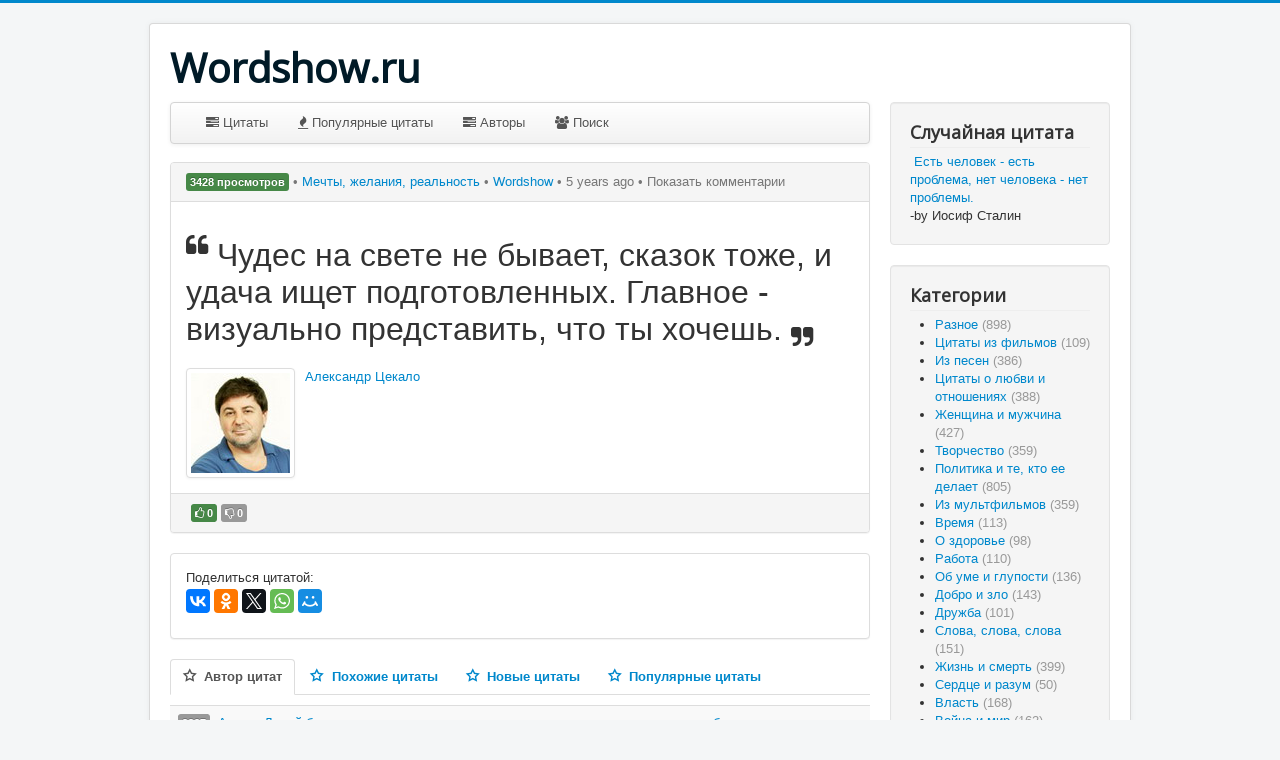

--- FILE ---
content_type: text/html; charset=utf-8
request_url: https://wordshow.ru/?view=quote&id=10241:chudes-na-svete-ne-byvaet-skazok-toje-i-udacha-ischet-podgotovlennyh-glavnoe--vizualno-predstavit-chto-ty&catid=54:mechty-jelaniya-realnost
body_size: 9147
content:
<!DOCTYPE html>
<html lang="ru-ru" dir="ltr">
<head>
	<meta name="viewport" content="width=device-width, initial-scale=1.0" />
	<meta charset="utf-8" />
	<base href="https://wordshow.ru/" />
	<meta name="keywords" content="цитаты, афоризмы, цитаты с фото, афоризмы" />
	<meta name="author" content="Александр Цекало" />
	<meta name="description" content="Чудес на свете не бывает, сказок тоже, и удача ищет подготовленных. Главное - визуально представить, что ты хочешь." />
	<meta name="generator" content="Joomla! - Open Source Content Management" />
	<title>Чудес на свете не бывает, сказок тоже, и удача ищет подготовленных. Главное - визуально представить, что ты хочешь. - Wordshow.ru</title>
	<link href="/component/jcomments/feed/com_communityquotes/10241" rel="alternate" type="application/rss+xml" title="Чудес на свете не бывает, сказок тоже, и удача ищет подготовленных. Главное - визуально представить, что ты хочешь." />
	<link href="/templates/protostar/favicon.ico" rel="shortcut icon" type="image/vnd.microsoft.icon" />
	<link href="/components/com_jcomments/tpl/default/style.css?v=3002" rel="stylesheet" />
	<link href="/templates/protostar/css/template.css?f7ff6ab7d03ecb35e122ed15caab850e" rel="stylesheet" />
	<link href="https://fonts.googleapis.com/css?family=Open+Sans" rel="stylesheet" />
	<link href="/modules/mod_randomquote/assets/randomquote.css" rel="stylesheet" />
	<style>

	h1, h2, h3, h4, h5, h6, .site-title {
		font-family: 'Open Sans', sans-serif;
	}
	body.site {
		border-top: 3px solid #0088cc;
		background-color: #f4f6f7;
	}
	a {
		color: #0088cc;
	}
	.nav-list > .active > a,
	.nav-list > .active > a:hover,
	.dropdown-menu li > a:hover,
	.dropdown-menu .active > a,
	.dropdown-menu .active > a:hover,
	.nav-pills > .active > a,
	.nav-pills > .active > a:hover,
	.btn-primary {
		background: #0088cc;
	}
	</style>
	<script type="application/json" class="joomla-script-options new">{"csrf.token":"66d40436505c7f3feca91c0bdb09d0f7","system.paths":{"root":"","base":""},"system.keepalive":{"interval":840000,"uri":"\/component\/ajax\/?format=json"},"joomla.jtext":{"JLIB_FORM_FIELD_INVALID":"\u041d\u0435\u043a\u043e\u0440\u0440\u0435\u043a\u0442\u043d\u043e \u0437\u0430\u043f\u043e\u043b\u043d\u0435\u043d\u043e \u043f\u043e\u043b\u0435:"}}</script>
	<script src="/media/jui/js/jquery.min.js?f7ff6ab7d03ecb35e122ed15caab850e"></script>
	<script src="/media/jui/js/jquery-noconflict.js?f7ff6ab7d03ecb35e122ed15caab850e"></script>
	<script src="/media/jui/js/jquery-migrate.min.js?f7ff6ab7d03ecb35e122ed15caab850e"></script>
	<script src="/media/jui/js/bootstrap.min.js?f7ff6ab7d03ecb35e122ed15caab850e"></script>
	<script src="/media/com_cjlib/bootstrap/js/respond.min.js"></script>
	<script src="/media/system/js/core.js?f7ff6ab7d03ecb35e122ed15caab850e"></script>
	<script src="/components/com_jcomments/js/jcomments-v2.3.js?v=12"></script>
	<script src="/components/com_jcomments/libraries/joomlatune/ajax.js?v=4"></script>
	<!--[if lt IE 9]><script src="/media/system/js/polyfill.event.js?f7ff6ab7d03ecb35e122ed15caab850e"></script><![endif]-->
	<script src="/media/system/js/keepalive.js?f7ff6ab7d03ecb35e122ed15caab850e"></script>
	<script src="/media/system/js/punycode.js?f7ff6ab7d03ecb35e122ed15caab850e"></script>
	<script src="/media/system/js/validate.js?f7ff6ab7d03ecb35e122ed15caab850e"></script>
	<script src="/templates/protostar/js/template.js?f7ff6ab7d03ecb35e122ed15caab850e"></script>
	<!--[if lt IE 9]><script src="/media/jui/js/html5.js?f7ff6ab7d03ecb35e122ed15caab850e"></script><![endif]-->
	<script src="/media/com_cjlib/plugins/treeview/jquery.treeview.js"></script>
	<script>
var cjlib_loc = "/components/com_cjlib";jQuery(document).ready(function($){$("#cjshare").jsSocials({shares: ["email","twitter","facebook","pinterest"]});});jQuery(document).ready(function($){
		        jQuery(".qtcategories").find(".cat-list:first").treeview({"collapsed": true});jQuery(".qtcategories").show();});jQuery(function($){ initTooltips(); $("body").on("subform-row-add", initTooltips); function initTooltips (event, container) { container = container || document;$(container).find(".hasTooltip").tooltip({"html": true,"container": "body"});} });
	</script>
	<link rel="stylesheet" href="/media/com_cjlib/plugins/fontawesome/css/font-awesome.min.css" type="text/css" />
	<link rel="stylesheet" href="/media/com_cjlib/bootstrap/css/bootstrap.core.min.css" type="text/css" />
	<script src="/media/com_cjlib/jquery/jquery.form.min.js" type="text/javascript"></script>
	<script src="/media/com_cjlib/plugins/validation/jquery.validate.min.js" type="text/javascript"></script>
	<script src="/media/com_cjlib/plugins/validation/localization/messages_ru.js" type="text/javascript"></script>
	<script src="/media/com_cjlib/jquery/jquery.message.min.js" type="text/javascript"></script>
	<link rel="stylesheet" href="/media/com_cjlib/jquery/jquery.message.css" type="text/css" />
	<script src="/media/com_cjlib/jquery/jquery.plugin.min.js" type="text/javascript"></script>
	<link rel="stylesheet" href="/media/com_communityquotes/css/cj.quotes.min.css" type="text/css" />
	<script src="/media/com_cjlib/jquery/jquery.raty.js" type="text/javascript"></script>
	<script src="/media/com_communityquotes/js/cj.quotes.min.js" type="text/javascript"></script>
	<link rel="stylesheet" href="/media/com_cjlib/plugins/jssocials/jssocials.css" type="text/css" />
	<link rel="stylesheet" href="/media/com_cjlib/plugins/jssocials/jssocials-theme-flat.css" type="text/css" />
	<script src="/media/com_cjlib/plugins/jssocials/jssocials.min.js" type="text/javascript"></script>

</head>
<body class="site com_communityquotes view-quote no-layout no-task itemid-110">
	<!-- Body -->
	<div class="body" id="top">
		<div class="container">
			<!-- Header -->
			<header class="header" role="banner">
				<div class="header-inner clearfix">
					<a class="brand pull-left" href="/">
						<span class="site-title" title="Wordshow.ru">Wordshow.ru</span>											</a>
					<div class="header-search pull-right">
						
					</div>
				</div>
			</header>
						
			<div class="row-fluid">
								<main id="content" role="main" class="span9">
					<!-- Begin Content -->
					
					<div id="system-message-container">
	</div>

					<div id="cj-wrapper" class="cj-wrapper-main">
		<nav class="navbar navbar-default" role="navigation">
		<div class="navbar-inner">
			<div class="navbar-header">
				<button type="button" class="btn btn-navbar navbar-toggle" data-toggle="collapse" data-target="#qt-navbar-collapse">
	<!-- 				<span class="sr-only">Toggle navigation</span> -->
					<span class="icon-bar"></span>
					<span class="icon-bar"></span>
					<span class="icon-bar"></span>
				</button>
			</div>
			<div class="collapse nav-collapse navbar-responsive-collapse" id="qt-navbar-collapse">
				<ul class="nav no-margin-bottom">
				<li>
								<a href="/quotes?recent=true">
									<i class="fa fa-tasks"></i> Цитаты								</a>
							</li>
							<li>
								<a href="#" onclick="filterQuotes('', 'a.hits', 'desc', 0); return false;">
									<i class="fa fa-fire"></i> Популярные цитаты								</a>
							</li>
							
							<li>
								<a href="/?recent=true">
									<i class="fa fa-tasks"></i> Авторы								</a>
							</li>
							
							
							<li>
								<a href="/?view=search">
									<i class="fa fa-users"></i> Поиск								</a>
							</li>
				</ul>
							</div>
		</div>
	</nav>
	
<form id="toolbarAuthorForm" name="toolbarAuthorForm" action="/" method="post" style="display: none;">
	<input type="hidden" id="filter_author_id" name="filter_author_id" value="0">
	<input type="hidden" id="view" name="view" value="quotes">
</form>

<form id="toolbarFilterForm" name="toolbarFilterForm" action="/quotes" method="get" style="display: none;">
	<input type="hidden" id="filter_order" name="filter_order" value="created">
	<input type="hidden" id="filter_order_Dir" name="filter_order_Dir" value="desc">
</form>

<script type="text/javascript">
<!--
function filterQuotes(featured, order, direction, unanswered)
{
	document.toolbarFilterForm.filter_order.value = order;
	document.toolbarFilterForm.filter_order_Dir.value = direction;

	document.toolbarFilterForm.submit();
}
//-->
</script>	<div class="quote-details">
	<div class="panel panel-default">
				<div class="panel-heading">
			<ul class="inline list-inline forum-info no-margin-bottom">
								<li class="muted text-muted">
					<span class="label label-success">3428 просмотров</span> 
					&bull;
				</li>
								
								<li class="muted text-muted">
					<a href="/?view=category&amp;id=54">
						Мечты, желания, реальность					</a>
					&bull;
				</li>
								
								<li class="muted text-muted">
					<a href="#" >Wordshow</a>					&bull;
				</li>
								
								<li class="muted text-muted">
					<meta itemprop='dateCreated' content='5 years ago'/>5 years ago					&bull;
				</li>
								
								<li class="muted text-muted">
					<a href="/?view=quote&amp;id=10241:chudes-na-svete-ne-byvaet-skazok-toje-i-udacha-ischet-podgotovlennyh-glavnoe--vizualno-predstavit-chto-ty&amp;catid=54:mechty-jelaniya-realnost#qtcomments" class="muted text-muted">
						Показать комментарии					</a>
				</li>
							</ul>
		</div>
				
		<div class="panel-body">
			<h1>
				<sup><i class="fa fa-quote-left"></i></sup>
				<span itemprop='headline'>Чудес на свете не бывает, сказок тоже, и удача ищет подготовленных. Главное - визуально представить, что ты хочешь.</span> 
				<sub><i class="fa fa-quote-right"></i></sub>
			</h1>
			
			<span itemprop='text'></span>			
			<div class="author-box clearfix">
								<div class="author-avatar pull-left margin-right-10">
					<a href="/author-category/aleksandr-cekalo" class="thumbnail no-margin-bottom tooltip-hover" title="Александр Цекало"><img src="/images/authors/size-48/74497991.jpg" alt="Александр Цекало" height="40"/></a>				</div>
								
								<div class="author-name">
					<a href="/author-category/aleksandr-cekalo" >Александр Цекало</a>				</div>
								
								<div class="author-category">
									</div>
							</div>
			
						
					</div>
		
		<div class="panel-footer">
			<ul class="list-inline inline no-space-left" role="menu" aria-labelledby="dLabel" style="margin: 0;">
										<li>
							<span class="label label-success label-small tooltip-hover" title="Нравится">
								<i class="fa fa-thumbs-o-up"></i> 0							</span>
							<span class="label label-default label-small tooltip-hover" title="Dislikes">
								<i class="fa fa-thumbs-o-down"></i> 0							</span>
						</li>
											
				<li>
										
									</li>
			</ul>
		</div>
	</div>
	
	<div id="favoritesForm" class="collapse">
		<div class="panel panel-default">
			<div class="panel-heading"><h4 class="panel-title">В избранное</h4></div>
		</div>
		<div class="panel-body">
			
		</div>
	</div>
	
				<div class="panel panel-default">
				<div class="panel-body">
					<div>Поделиться цитатой:</div>
					
					<script src="https://yastatic.net/share2/share.js"></script>
					<div class="ya-share2" data-title = "Чудес на свете не бывает, сказок тоже, и удача ищет подготовленных. Главное - визуально представить, что ты хочешь. /Александр Цекало/" data-image = "http://unmail.ru/images/authors/size-48/74497991.jpg" data-curtain data-services="vkontakte,facebook,odnoklassniki,twitter,whatsapp,moimir"></div>
									</div>
			</div>
				
	<div style="display: none;">
		<input type="hidden" id="cjquotes_page_id" value="view">
		
		<form action="/" name="adminForm" id="adminForm" method="post">
			<input type="hidden" name="q_id" value="10241">
			<input type="hidden" name="cid" value="10241">
			<input type="hidden" name="catid" value="54">
			<input type="hidden" name="jform[quote_id]" value="10241">
			<input type="hidden" name="jform[catid]" value="54">
			<input type="hidden" name="task" value="">
			<input type="hidden" name="view" value="quotes">
			<input type="hidden" name="return" value="[base64]">
			<input type="hidden" name="66d40436505c7f3feca91c0bdb09d0f7" value="1" />		</form>
	</div>
</div>			<div class="panel-group" id="quote-extra-accordion">
		<div class="suggestions">
							<ul class="nav nav-tabs" id="quote-suggestions">
										<li class="active">
						<a data-toggle="tab" data-target="#quote-suggestion-author" href="/?task=quote.suggestions&amp;s=a&amp;au=35">
							<strong><i class="icon icon-asterisk"></i> Автор цитат</strong>
						</a>
					</li>
										<li>
						<a data-toggle="tab" data-target="#quote-suggestion-related" href="/?task=quote.suggestions&amp;s=r&amp;q=chudes-na-svete-ne-byvaet-skazok-tozhe-i-udacha-ishchet-podgotovlennykh-glavnoe-vizualno-predstavit-chto-ty-khochesh">
							<strong><i class="icon icon-asterisk"></i> Похожие цитаты</strong>
						</a>
					</li>
										<li>
						<a data-toggle="tab" data-target="#quote-suggestion-latest" href="/?task=quote.suggestions&amp;s=l">
							<strong><i class="icon icon-asterisk"></i> Новые цитаты</strong>
						</a>
					</li>
										<li>
						<a data-toggle="tab" data-target="#quote-suggestion-popular" href="/?task=quote.suggestions&amp;s=p">
							<strong><i class="icon icon-asterisk"></i> Популярные цитаты</strong>
						</a>
					</li>
									</ul>
				<div class="tab-content">
									<div class="tab-pane active" id="quote-suggestion-author">
										<table class="table table-striped table-hover">
						<tbody>
														<tr>
								<td>
																		<span class="label" title="3327 просмотров" data-trigger="tooltip" 
										data-placement="right">3327</span>&nbsp;
																		<a href="/?view=quote&amp;id=10240:a-my-s-loloi-byli-izvestny-ne-potomu-chto-peli-duyetom-a-potomu-chto-v-duyete-bylo-dva-raznopolyusnyh-takih&amp;catid=44:yego-o-sebe">А мы с Лолой были известны не потому, что пели дуэтом, а потому, что в дуэте было два разнополюсных, таких странных, необычных человека. Мы с Лолитой очень разные.</a>
								</td>
							</tr>
														<tr>
								<td>
																		<span class="label" title="3428 просмотров" data-trigger="tooltip" 
										data-placement="right">3428</span>&nbsp;
																		<a href="/?view=quote&amp;id=10241:chudes-na-svete-ne-byvaet-skazok-toje-i-udacha-ischet-podgotovlennyh-glavnoe--vizualno-predstavit-chto-ty&amp;catid=54:mechty-jelaniya-realnost">Чудес на свете не бывает, сказок тоже, и удача ищет подготовленных. Главное - визуально представить, что ты хочешь.</a>
								</td>
							</tr>
														<tr>
								<td>
																		<span class="label" title="3194 просмотров" data-trigger="tooltip" 
										data-placement="right">3194</span>&nbsp;
																		<a href="/?view=quote&amp;id=10242:nlp-mojno-vosprinimat-kak-orujie-a-mojno-vosprinimat-kak-instrument-yeto-dve-raznye-veschi-kak-manipulyaciya&amp;catid=11:raznoe">НЛП можно воспринимать как оружие, а можно воспринимать как инструмент. Это две разные вещи, как манипуляция и умение договориться.</a>
								</td>
							</tr>
														<tr>
								<td>
																		<span class="label" title="3452 просмотров" data-trigger="tooltip" 
										data-placement="right">3452</span>&nbsp;
																		<a href="/?view=quote&amp;id=10243:mysl-materialna-esli-hochesh-napisat-chtonibud-horoshee--napishesh-hochesh-kupit-mashinu--kupish-hochesh&amp;catid=54:mechty-jelaniya-realnost">Мысль материальна: если хочешь написать что-нибудь хорошее - напишешь. Хочешь купить машину - купишь. Хочешь быть счастливым - будешь!</a>
								</td>
							</tr>
														<tr>
								<td>
																		<span class="label" title="3406 просмотров" data-trigger="tooltip" 
										data-placement="right">3406</span>&nbsp;
																		<a href="/?view=quote&amp;id=10244:u-menya-est-dva-ochen-vajnyh-pravila-pervoe--nikogda-ne-opravdyvaisya-vtoroe--smotri-pravilo&amp;catid=44:yego-o-sebe">У меня есть два очень важных правила. Первое - никогда не оправдывайся, второе - смотри правило №1.</a>
								</td>
							</tr>
													</tbody>
					</table>
										</div>
										<div class="tab-pane" id="quote-suggestion-related">
					Loading suggestions...					</div>
										<div class="tab-pane" id="quote-suggestion-latest">
					Loading suggestions...					</div>
										<div class="tab-pane" id="quote-suggestion-popular">
					Loading suggestions...					</div>
									</div>
						</div>
	</div>
				<div id="qtcomments">

				
		<script type="text/javascript">
<!--
var jcomments=new JComments(10241, 'com_communityquotes','/component/jcomments/');
jcomments.setList('comments-list');
//-->
</script>
<div id="jc">
<div id="comments"></div>
<a id="addcomments" href="#addcomments"></a>
<p class="message">Комментировать могут только зарегистрированные пользователи</p>
<div id="comments-footer" align="center"></div>
</div>
	</div>
	</div>
					<div class="clearfix"></div>
					<div aria-label="Breadcrumbs" role="navigation">
	<ul itemscope itemtype="https://schema.org/BreadcrumbList" class="breadcrumb">
					<li>
				Вы здесь: &#160;
			</li>
		
						<li itemprop="itemListElement" itemscope itemtype="https://schema.org/ListItem">
											<a itemprop="item" href="/" class="pathway"><span itemprop="name">Главная</span></a>
					
											<span class="divider">
							<img src="/media/system/images/arrow.png" alt="" />						</span>
										<meta itemprop="position" content="1">
				</li>
							<li itemprop="itemListElement" itemscope itemtype="https://schema.org/ListItem">
											<a itemprop="item" href="/?view=category&amp;id=54" class="pathway"><span itemprop="name">Мечты, желания, реальность</span></a>
					
											<span class="divider">
							<img src="/media/system/images/arrow.png" alt="" />						</span>
										<meta itemprop="position" content="2">
				</li>
							<li itemprop="itemListElement" itemscope itemtype="https://schema.org/ListItem" class="active">
					<span itemprop="name">
						Чудес на свете не бывает, сказок тоже, и удача ищет подготовленных. Главное - визуально представить, что ты хочешь.					</span>
					<meta itemprop="position" content="3">
				</li>
				</ul>
</div>

					<!-- End Content -->
				</main>
									<div id="aside" class="span3">
						<!-- Begin Right Sidebar -->
						<div class="well "><h3 class="page-header">Случайная цитата</h3>		<div class="random-quote clearfix">
						<div class="quote-title">
				<img alt="" src="/modules/mod_randomquote/assets/images/leftquote.png" style="height: 12px; margin-bottom: 5px;"/>
				<a href="/?view=quote&amp;id=194&amp;catid=17" >Есть человек - есть проблема, нет человека - нет проблемы.</a>				<img alt="" src="/modules/mod_randomquote/assets/images/rightquote.png" style="height: 12px; margin-bottom: 5px;"/>
			</div>
			<div class="quote-meta">
				-by Иосиф Сталин			</div>
		</div>
		</div><div class="well "><h3 class="page-header">Категории</h3><div class="qtcategories" style="display: none;"><ul class="cat-list"><li rel="11"><a href="/?view=category&amp;id=11" >Разное <span class="muted text-muted">(898)</span></a></li><li rel="12"><a href="/?view=category&amp;id=12" >Цитаты из фильмов <span class="muted text-muted">(109)</span></a></li><li rel="13"><a href="/?view=category&amp;id=13" >Из песен <span class="muted text-muted">(386)</span></a></li><li rel="14"><a href="/?view=category&amp;id=14" >Цитаты о любви и отношениях <span class="muted text-muted">(388)</span></a></li><li rel="15"><a href="/?view=category&amp;id=15" >Женщина и мужчина <span class="muted text-muted">(427)</span></a></li><li rel="16"><a href="/?view=category&amp;id=16" >Творчество <span class="muted text-muted">(359)</span></a></li><li rel="17"><a href="/?view=category&amp;id=17" >Политика и те, кто ее делает <span class="muted text-muted">(805)</span></a></li><li rel="18"><a href="/?view=category&amp;id=18" >Из мультфильмов <span class="muted text-muted">(359)</span></a></li><li rel="19"><a href="/?view=category&amp;id=19" >Время <span class="muted text-muted">(113)</span></a></li><li rel="20"><a href="/?view=category&amp;id=20" >О здоровье <span class="muted text-muted">(98)</span></a></li><li rel="21"><a href="/?view=category&amp;id=21" >Работа <span class="muted text-muted">(110)</span></a></li><li rel="22"><a href="/?view=category&amp;id=22" >Об уме и глупости <span class="muted text-muted">(136)</span></a></li><li rel="23"><a href="/?view=category&amp;id=23" >Добро и зло <span class="muted text-muted">(143)</span></a></li><li rel="24"><a href="/?view=category&amp;id=24" >Дружба <span class="muted text-muted">(101)</span></a></li><li rel="25"><a href="/?view=category&amp;id=25" >Слова, слова, слова <span class="muted text-muted">(151)</span></a></li><li rel="26"><a href="/?view=category&amp;id=26" >Жизнь и смерть <span class="muted text-muted">(399)</span></a></li><li rel="27"><a href="/?view=category&amp;id=27" >Сердце и разум <span class="muted text-muted">(50)</span></a></li><li rel="28"><a href="/?view=category&amp;id=28" >Власть <span class="muted text-muted">(168)</span></a></li><li rel="29"><a href="/?view=category&amp;id=29" >Война и мир <span class="muted text-muted">(162)</span></a></li><li rel="30"><a href="/?view=category&amp;id=30" >Перемены <span class="muted text-muted">(54)</span></a></li><li rel="31"><a href="/?view=category&amp;id=31" >Дом, Родина, Отчизна <span class="muted text-muted">(344)</span></a></li><li rel="32"><a href="/?view=category&amp;id=32" >Цитаты о  свободе <span class="muted text-muted">(83)</span></a></li><li rel="33"><a href="/?view=category&amp;id=33" >Афоризмы о счастье <span class="muted text-muted">(145)</span></a></li><li rel="34"><a href="/?view=category&amp;id=34" >Люди и общество <span class="muted text-muted">(675)</span></a></li><li rel="35"><a href="/?view=category&amp;id=35" >Наши дни <span class="muted text-muted">(270)</span></a></li><li rel="36"><a href="/?view=category&amp;id=36" >Юмор <span class="muted text-muted">(285)</span></a></li><li rel="37"><a href="/?view=category&amp;id=37" >Религия <span class="muted text-muted">(205)</span></a></li><li rel="38"><a href="/?view=category&amp;id=38" >Школа жизни <span class="muted text-muted">(661)</span></a></li><li rel="39"><a href="/?view=category&amp;id=39" >Чувства, эмоции <span class="muted text-muted">(166)</span></a></li><li rel="40"><a href="/?view=category&amp;id=40" >Цитаты о деньгах <span class="muted text-muted">(131)</span></a></li><li rel="41"><a href="/?view=category&amp;id=41" >Наука <span class="muted text-muted">(87)</span></a></li><li rel="43"><a href="/?view=category&amp;id=43" >Красота <span class="muted text-muted">(95)</span></a></li><li rel="44"><a href="/?view=category&amp;id=44" >Эго ( о себе ) <span class="muted text-muted">(899)</span></a></li><li rel="45"><a href="/?view=category&amp;id=45" >О животных <span class="muted text-muted">(42)</span></a></li><li rel="46"><a href="/?view=category&amp;id=46" >Спорт <span class="muted text-muted">(165)</span></a></li><li rel="47"><a href="/?view=category&amp;id=47" >Правда и ложь <span class="muted text-muted">(93)</span></a></li><li rel="48"><a href="/?view=category&amp;id=48" >Пороки и недостатки <span class="muted text-muted">(112)</span></a></li><li rel="49"><a href="/?view=category&amp;id=49" >ИСТИНА <span class="muted text-muted">(37)</span></a></li><li rel="50"><a href="/?view=category&amp;id=50" >Природа <span class="muted text-muted">(34)</span></a></li><li rel="51"><a href="/?view=category&amp;id=51" >Отцы и дети <span class="muted text-muted">(88)</span></a></li><li rel="52"><a href="/?view=category&amp;id=52" >Гений и безумство <span class="muted text-muted">(39)</span></a></li><li rel="53"><a href="/?view=category&amp;id=53" >Одиночество <span class="muted text-muted">(32)</span></a></li><li rel="54"><a href="/?view=category&amp;id=54" >Мечты, желания, реальность <span class="muted text-muted">(69)</span></a></li><li rel="55"><a href="/?view=category&amp;id=55" >Цитаты об искусстве <span class="muted text-muted">(57)</span></a></li><li rel="56"><a href="/?view=category&amp;id=56" >Актеры и кино <span class="muted text-muted">(128)</span></a></li><li rel="57"><a href="/?view=category&amp;id=57" >Секс <span class="muted text-muted">(43)</span></a></li><li rel="58"><a href="/?view=category&amp;id=58" >Интернет <span class="muted text-muted">(53)</span></a></li><li rel="59"><a href="/?view=category&amp;id=59" >Образ <span class="muted text-muted">(13)</span></a></li><li rel="60"><a href="/?view=category&amp;id=60" >Душа и тело <span class="muted text-muted">(30)</span></a></li><li rel="61"><a href="/?view=category&amp;id=61" >Семья <span class="muted text-muted">(19)</span></a></li></ul></div></div><div class="well "><h3 class="page-header">Войти</h3><form action="/" method="post" id="login-form" class="form-inline">
		<div class="userdata">
		<div id="form-login-username" class="control-group">
			<div class="controls">
									<div class="input-prepend">
						<span class="add-on">
							<span class="icon-user hasTooltip" title="Логин"></span>
							<label for="modlgn-username" class="element-invisible">Логин</label>
						</span>
						<input id="modlgn-username" type="text" name="username" class="input-small" tabindex="0" size="18" placeholder="Логин" />
					</div>
							</div>
		</div>
		<div id="form-login-password" class="control-group">
			<div class="controls">
									<div class="input-prepend">
						<span class="add-on">
							<span class="icon-lock hasTooltip" title="Пароль">
							</span>
								<label for="modlgn-passwd" class="element-invisible">Пароль							</label>
						</span>
						<input id="modlgn-passwd" type="password" name="password" class="input-small" tabindex="0" size="18" placeholder="Пароль" />
					</div>
							</div>
		</div>
						<div id="form-login-remember" class="control-group checkbox">
			<label for="modlgn-remember" class="control-label">Запомнить меня</label> <input id="modlgn-remember" type="checkbox" name="remember" class="inputbox" value="yes"/>
		</div>
				<div id="form-login-submit" class="control-group">
			<div class="controls">
				<button type="submit" tabindex="0" name="Submit" class="btn btn-primary login-button">Войти</button>
			</div>
		</div>
					<ul class="unstyled">
							<li>
					<a href="/registration">
					Регистрация <span class="icon-arrow-right"></span></a>
				</li>
							<li>
					<a href="/registration?view=remind">
					Забыли логин?</a>
				</li>
				<li>
					<a href="/registration?view=reset">
					Забыли пароль?</a>
				</li>
			</ul>
		<input type="hidden" name="option" value="com_users" />
		<input type="hidden" name="task" value="user.login" />
		<input type="hidden" name="return" value="aHR0cHM6Ly93b3Jkc2hvdy5ydS8/[base64]" />
		<input type="hidden" name="66d40436505c7f3feca91c0bdb09d0f7" value="1" />	</div>
	</form>
</div>
						<!-- End Right Sidebar -->
					</div>
							</div>
		</div>
	</div>
	<!-- Footer -->
	<footer class="footer" role="contentinfo">
		<div class="container">
			<hr />
			<noindex> 
 <!--LiveInternet counter--><script type="text/javascript"><!--
document.write("<a href='https://www.liveinternet.ru/click' "+
"target=_blank><img src='//counter.yadro.ru/hit?t11.2;r"+
escape(document.referrer)+((typeof(screen)=="undefined")?"":
";s"+screen.width+"*"+screen.height+"*"+(screen.colorDepth?
screen.colorDepth:screen.pixelDepth))+";u"+escape(document.URL)+
";"+Math.random()+
"' alt='' title='LiveInternet: показано число просмотров за 24"+
" часа, посетителей за 24 часа и за сегодня' "+
"border='0' width='1' height='1'><\/a>")
//--></script><!--/LiveInternet-->

 </noindex>
			<p class="pull-right">
				<a href="#top" id="back-top">
					Наверх				</a>
			</p>
			<p>
				&copy; 2026 Wordshow.ru			</p>
		</div>
	</footer>
	
</body>
</html>
